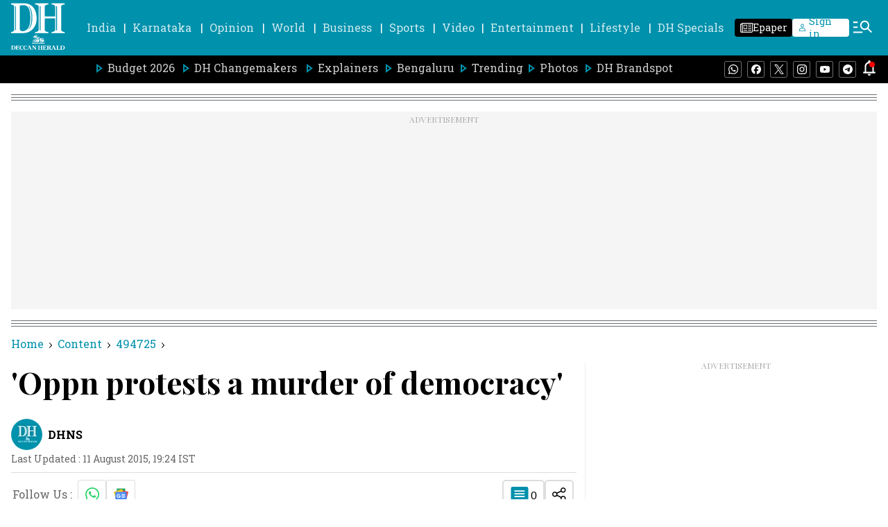

--- FILE ---
content_type: text/html; charset=utf-8
request_url: https://www.google.com/recaptcha/api2/aframe
body_size: 267
content:
<!DOCTYPE HTML><html><head><meta http-equiv="content-type" content="text/html; charset=UTF-8"></head><body><script nonce="0tN6l4SOxRfqiXBeX-eNyA">/** Anti-fraud and anti-abuse applications only. See google.com/recaptcha */ try{var clients={'sodar':'https://pagead2.googlesyndication.com/pagead/sodar?'};window.addEventListener("message",function(a){try{if(a.source===window.parent){var b=JSON.parse(a.data);var c=clients[b['id']];if(c){var d=document.createElement('img');d.src=c+b['params']+'&rc='+(localStorage.getItem("rc::a")?sessionStorage.getItem("rc::b"):"");window.document.body.appendChild(d);sessionStorage.setItem("rc::e",parseInt(sessionStorage.getItem("rc::e")||0)+1);localStorage.setItem("rc::h",'1768917116864');}}}catch(b){}});window.parent.postMessage("_grecaptcha_ready", "*");}catch(b){}</script></body></html>

--- FILE ---
content_type: application/javascript; charset=utf-8
request_url: https://fundingchoicesmessages.google.com/f/AGSKWxXXATymPY6JmxTib83JBGgdrjoJiOEJXr1L9e7szb5L_V0DI-GrJygWR3NwetYtEYWaFNITTyR-90X3RwKXGHR6B6OqhWDzCGiFYORzcWW12Eik0pxqfD6LgbhPAJnndZwBCfDfoMrD09HZ32yQhBl9o8E-nrSpC5l5jNghFcQQWKxki-xbmCx0marj/_.ads-and-tracking._728x90pg_/adw1./adiro./sponsor_ads.
body_size: -1292
content:
window['0b325e90-6585-421f-9bd1-967e10035734'] = true;